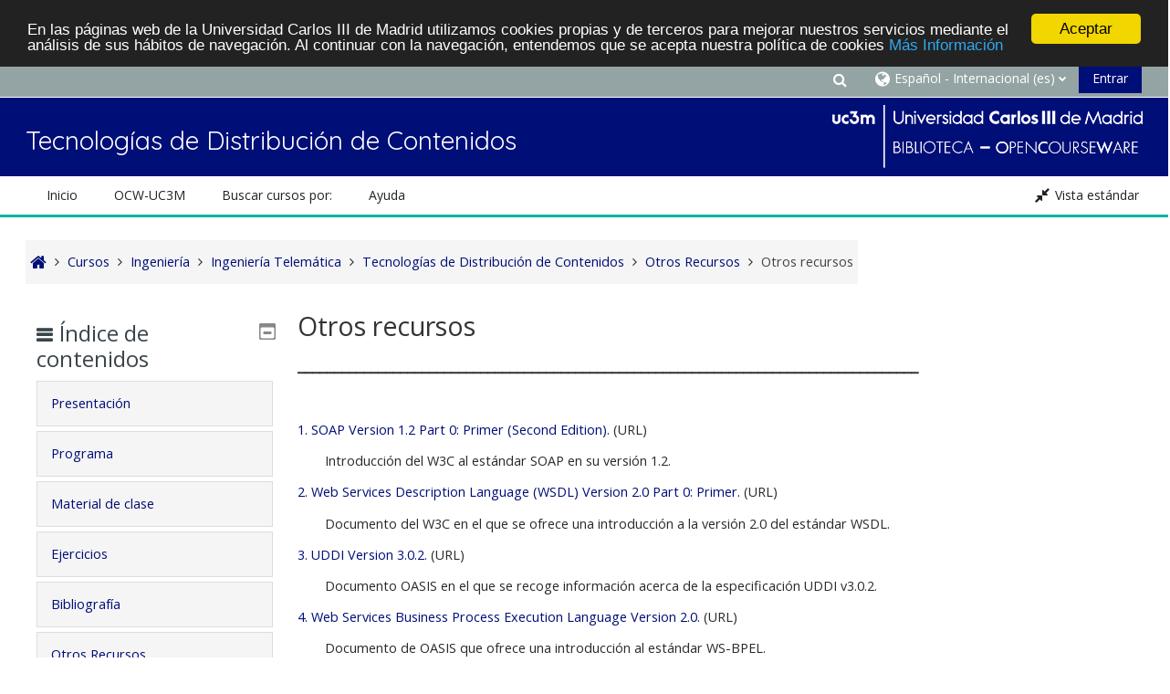

--- FILE ---
content_type: text/html; charset=utf-8
request_url: https://ocw.uc3m.es/mod/page/view.php?id=2176&forceview=1
body_size: 62240
content:
<!DOCTYPE html>
<html  dir="ltr" lang="es" xml:lang="es">
<head>
    <title>Tecnologías de Distribución de Contenidos: Otros recursos</title>
    <link rel="icon" href="https://ocw.uc3m.es/pluginfile.php/1/core_admin/favicon/64x64/1683269110/favicon_portalOCW_16x16.png" />

<meta http-equiv="Content-Type" content="text/html; charset=utf-8" />
<meta name="keywords" content="moodle, Tecnologías de Distribución de Contenidos: Otros recursos" />
<link rel="stylesheet" type="text/css" href="https://ocw.uc3m.es/theme/yui_combo.php?rollup/3.17.2/yui-moodlesimple-min.css" /><script id="firstthemesheet" type="text/css">/** Required in order to fix style inclusion problems in IE with YUI **/</script><link rel="stylesheet" type="text/css" href="https://ocw.uc3m.es/theme/styles.php/adaptable/1683269110_1683183306/all" />
<script>
//<![CDATA[
var M = {}; M.yui = {};
M.pageloadstarttime = new Date();
M.cfg = {"wwwroot":"https:\/\/ocw.uc3m.es","homeurl":{},"sesskey":"DeYGI3XvqE","sessiontimeout":"28800","sessiontimeoutwarning":1200,"themerev":"1683269110","slasharguments":1,"theme":"adaptable","iconsystemmodule":"core\/icon_system_fontawesome","jsrev":"1683269110","admin":"admin","svgicons":true,"usertimezone":"Europa\/Madrid","courseId":183,"courseContextId":2614,"contextid":2624,"contextInstanceId":2176,"langrev":1735012503,"templaterev":"1683269110"};var yui1ConfigFn = function(me) {if(/-skin|reset|fonts|grids|base/.test(me.name)){me.type='css';me.path=me.path.replace(/\.js/,'.css');me.path=me.path.replace(/\/yui2-skin/,'/assets/skins/sam/yui2-skin')}};
var yui2ConfigFn = function(me) {var parts=me.name.replace(/^moodle-/,'').split('-'),component=parts.shift(),module=parts[0],min='-min';if(/-(skin|core)$/.test(me.name)){parts.pop();me.type='css';min=''}
if(module){var filename=parts.join('-');me.path=component+'/'+module+'/'+filename+min+'.'+me.type}else{me.path=component+'/'+component+'.'+me.type}};
YUI_config = {"debug":false,"base":"https:\/\/ocw.uc3m.es\/lib\/yuilib\/3.17.2\/","comboBase":"https:\/\/ocw.uc3m.es\/theme\/yui_combo.php?","combine":true,"filter":null,"insertBefore":"firstthemesheet","groups":{"yui2":{"base":"https:\/\/ocw.uc3m.es\/lib\/yuilib\/2in3\/2.9.0\/build\/","comboBase":"https:\/\/ocw.uc3m.es\/theme\/yui_combo.php?","combine":true,"ext":false,"root":"2in3\/2.9.0\/build\/","patterns":{"yui2-":{"group":"yui2","configFn":yui1ConfigFn}}},"moodle":{"name":"moodle","base":"https:\/\/ocw.uc3m.es\/theme\/yui_combo.php?m\/1683269110\/","combine":true,"comboBase":"https:\/\/ocw.uc3m.es\/theme\/yui_combo.php?","ext":false,"root":"m\/1683269110\/","patterns":{"moodle-":{"group":"moodle","configFn":yui2ConfigFn}},"filter":null,"modules":{"moodle-core-actionmenu":{"requires":["base","event","node-event-simulate"]},"moodle-core-chooserdialogue":{"requires":["base","panel","moodle-core-notification"]},"moodle-core-maintenancemodetimer":{"requires":["base","node"]},"moodle-core-blocks":{"requires":["base","node","io","dom","dd","dd-scroll","moodle-core-dragdrop","moodle-core-notification"]},"moodle-core-event":{"requires":["event-custom"]},"moodle-core-dragdrop":{"requires":["base","node","io","dom","dd","event-key","event-focus","moodle-core-notification"]},"moodle-core-lockscroll":{"requires":["plugin","base-build"]},"moodle-core-popuphelp":{"requires":["moodle-core-tooltip"]},"moodle-core-handlebars":{"condition":{"trigger":"handlebars","when":"after"}},"moodle-core-notification":{"requires":["moodle-core-notification-dialogue","moodle-core-notification-alert","moodle-core-notification-confirm","moodle-core-notification-exception","moodle-core-notification-ajaxexception"]},"moodle-core-notification-dialogue":{"requires":["base","node","panel","escape","event-key","dd-plugin","moodle-core-widget-focusafterclose","moodle-core-lockscroll"]},"moodle-core-notification-alert":{"requires":["moodle-core-notification-dialogue"]},"moodle-core-notification-confirm":{"requires":["moodle-core-notification-dialogue"]},"moodle-core-notification-exception":{"requires":["moodle-core-notification-dialogue"]},"moodle-core-notification-ajaxexception":{"requires":["moodle-core-notification-dialogue"]},"moodle-core-tooltip":{"requires":["base","node","io-base","moodle-core-notification-dialogue","json-parse","widget-position","widget-position-align","event-outside","cache-base"]},"moodle-core-languninstallconfirm":{"requires":["base","node","moodle-core-notification-confirm","moodle-core-notification-alert"]},"moodle-core-formchangechecker":{"requires":["base","event-focus","moodle-core-event"]},"moodle-core_availability-form":{"requires":["base","node","event","event-delegate","panel","moodle-core-notification-dialogue","json"]},"moodle-backup-backupselectall":{"requires":["node","event","node-event-simulate","anim"]},"moodle-backup-confirmcancel":{"requires":["node","node-event-simulate","moodle-core-notification-confirm"]},"moodle-course-categoryexpander":{"requires":["node","event-key"]},"moodle-course-util":{"requires":["node"],"use":["moodle-course-util-base"],"submodules":{"moodle-course-util-base":{},"moodle-course-util-section":{"requires":["node","moodle-course-util-base"]},"moodle-course-util-cm":{"requires":["node","moodle-course-util-base"]}}},"moodle-course-dragdrop":{"requires":["base","node","io","dom","dd","dd-scroll","moodle-core-dragdrop","moodle-core-notification","moodle-course-coursebase","moodle-course-util"]},"moodle-course-management":{"requires":["base","node","io-base","moodle-core-notification-exception","json-parse","dd-constrain","dd-proxy","dd-drop","dd-delegate","node-event-delegate"]},"moodle-form-passwordunmask":{"requires":[]},"moodle-form-dateselector":{"requires":["base","node","overlay","calendar"]},"moodle-form-shortforms":{"requires":["node","base","selector-css3","moodle-core-event"]},"moodle-question-preview":{"requires":["base","dom","event-delegate","event-key","core_question_engine"]},"moodle-question-searchform":{"requires":["base","node"]},"moodle-question-chooser":{"requires":["moodle-core-chooserdialogue"]},"moodle-availability_completion-form":{"requires":["base","node","event","moodle-core_availability-form"]},"moodle-availability_date-form":{"requires":["base","node","event","io","moodle-core_availability-form"]},"moodle-availability_grade-form":{"requires":["base","node","event","moodle-core_availability-form"]},"moodle-availability_group-form":{"requires":["base","node","event","moodle-core_availability-form"]},"moodle-availability_grouping-form":{"requires":["base","node","event","moodle-core_availability-form"]},"moodle-availability_profile-form":{"requires":["base","node","event","moodle-core_availability-form"]},"moodle-mod_assign-history":{"requires":["node","transition"]},"moodle-mod_quiz-modform":{"requires":["base","node","event"]},"moodle-mod_quiz-util":{"requires":["node","moodle-core-actionmenu"],"use":["moodle-mod_quiz-util-base"],"submodules":{"moodle-mod_quiz-util-base":{},"moodle-mod_quiz-util-slot":{"requires":["node","moodle-mod_quiz-util-base"]},"moodle-mod_quiz-util-page":{"requires":["node","moodle-mod_quiz-util-base"]}}},"moodle-mod_quiz-autosave":{"requires":["base","node","event","event-valuechange","node-event-delegate","io-form"]},"moodle-mod_quiz-dragdrop":{"requires":["base","node","io","dom","dd","dd-scroll","moodle-core-dragdrop","moodle-core-notification","moodle-mod_quiz-quizbase","moodle-mod_quiz-util-base","moodle-mod_quiz-util-page","moodle-mod_quiz-util-slot","moodle-course-util"]},"moodle-mod_quiz-questionchooser":{"requires":["moodle-core-chooserdialogue","moodle-mod_quiz-util","querystring-parse"]},"moodle-mod_quiz-toolboxes":{"requires":["base","node","event","event-key","io","moodle-mod_quiz-quizbase","moodle-mod_quiz-util-slot","moodle-core-notification-ajaxexception"]},"moodle-mod_quiz-quizbase":{"requires":["base","node"]},"moodle-message_airnotifier-toolboxes":{"requires":["base","node","io"]},"moodle-filter_glossary-autolinker":{"requires":["base","node","io-base","json-parse","event-delegate","overlay","moodle-core-event","moodle-core-notification-alert","moodle-core-notification-exception","moodle-core-notification-ajaxexception"]},"moodle-filter_mathjaxloader-loader":{"requires":["moodle-core-event"]},"moodle-editor_atto-editor":{"requires":["node","transition","io","overlay","escape","event","event-simulate","event-custom","node-event-html5","node-event-simulate","yui-throttle","moodle-core-notification-dialogue","moodle-core-notification-confirm","moodle-editor_atto-rangy","handlebars","timers","querystring-stringify"]},"moodle-editor_atto-plugin":{"requires":["node","base","escape","event","event-outside","handlebars","event-custom","timers","moodle-editor_atto-menu"]},"moodle-editor_atto-menu":{"requires":["moodle-core-notification-dialogue","node","event","event-custom"]},"moodle-editor_atto-rangy":{"requires":[]},"moodle-report_eventlist-eventfilter":{"requires":["base","event","node","node-event-delegate","datatable","autocomplete","autocomplete-filters"]},"moodle-report_loglive-fetchlogs":{"requires":["base","event","node","io","node-event-delegate"]},"moodle-gradereport_history-userselector":{"requires":["escape","event-delegate","event-key","handlebars","io-base","json-parse","moodle-core-notification-dialogue"]},"moodle-qbank_editquestion-chooser":{"requires":["moodle-core-chooserdialogue"]},"moodle-tool_capability-search":{"requires":["base","node"]},"moodle-tool_lp-dragdrop-reorder":{"requires":["moodle-core-dragdrop"]},"moodle-tool_monitor-dropdown":{"requires":["base","event","node"]},"moodle-assignfeedback_editpdf-editor":{"requires":["base","event","node","io","graphics","json","event-move","event-resize","transition","querystring-stringify-simple","moodle-core-notification-dialog","moodle-core-notification-alert","moodle-core-notification-warning","moodle-core-notification-exception","moodle-core-notification-ajaxexception"]},"moodle-atto_accessibilitychecker-button":{"requires":["color-base","moodle-editor_atto-plugin"]},"moodle-atto_accessibilityhelper-button":{"requires":["moodle-editor_atto-plugin"]},"moodle-atto_align-button":{"requires":["moodle-editor_atto-plugin"]},"moodle-atto_bold-button":{"requires":["moodle-editor_atto-plugin"]},"moodle-atto_charmap-button":{"requires":["moodle-editor_atto-plugin"]},"moodle-atto_clear-button":{"requires":["moodle-editor_atto-plugin"]},"moodle-atto_collapse-button":{"requires":["moodle-editor_atto-plugin"]},"moodle-atto_emojipicker-button":{"requires":["moodle-editor_atto-plugin"]},"moodle-atto_emoticon-button":{"requires":["moodle-editor_atto-plugin"]},"moodle-atto_equation-button":{"requires":["moodle-editor_atto-plugin","moodle-core-event","io","event-valuechange","tabview","array-extras"]},"moodle-atto_h5p-button":{"requires":["moodle-editor_atto-plugin"]},"moodle-atto_html-button":{"requires":["promise","moodle-editor_atto-plugin","moodle-atto_html-beautify","moodle-atto_html-codemirror","event-valuechange"]},"moodle-atto_html-codemirror":{"requires":["moodle-atto_html-codemirror-skin"]},"moodle-atto_html-beautify":{},"moodle-atto_image-button":{"requires":["moodle-editor_atto-plugin"]},"moodle-atto_indent-button":{"requires":["moodle-editor_atto-plugin"]},"moodle-atto_italic-button":{"requires":["moodle-editor_atto-plugin"]},"moodle-atto_link-button":{"requires":["moodle-editor_atto-plugin"]},"moodle-atto_managefiles-usedfiles":{"requires":["node","escape"]},"moodle-atto_managefiles-button":{"requires":["moodle-editor_atto-plugin"]},"moodle-atto_media-button":{"requires":["moodle-editor_atto-plugin","moodle-form-shortforms"]},"moodle-atto_noautolink-button":{"requires":["moodle-editor_atto-plugin"]},"moodle-atto_orderedlist-button":{"requires":["moodle-editor_atto-plugin"]},"moodle-atto_recordrtc-recording":{"requires":["moodle-atto_recordrtc-button"]},"moodle-atto_recordrtc-button":{"requires":["moodle-editor_atto-plugin","moodle-atto_recordrtc-recording"]},"moodle-atto_rtl-button":{"requires":["moodle-editor_atto-plugin"]},"moodle-atto_strike-button":{"requires":["moodle-editor_atto-plugin"]},"moodle-atto_subscript-button":{"requires":["moodle-editor_atto-plugin"]},"moodle-atto_superscript-button":{"requires":["moodle-editor_atto-plugin"]},"moodle-atto_table-button":{"requires":["moodle-editor_atto-plugin","moodle-editor_atto-menu","event","event-valuechange"]},"moodle-atto_title-button":{"requires":["moodle-editor_atto-plugin"]},"moodle-atto_underline-button":{"requires":["moodle-editor_atto-plugin"]},"moodle-atto_undo-button":{"requires":["moodle-editor_atto-plugin"]},"moodle-atto_unorderedlist-button":{"requires":["moodle-editor_atto-plugin"]}}},"gallery":{"name":"gallery","base":"https:\/\/ocw.uc3m.es\/lib\/yuilib\/gallery\/","combine":true,"comboBase":"https:\/\/ocw.uc3m.es\/theme\/yui_combo.php?","ext":false,"root":"gallery\/1683269110\/","patterns":{"gallery-":{"group":"gallery"}}}},"modules":{"core_filepicker":{"name":"core_filepicker","fullpath":"https:\/\/ocw.uc3m.es\/lib\/javascript.php\/1683269110\/repository\/filepicker.js","requires":["base","node","node-event-simulate","json","async-queue","io-base","io-upload-iframe","io-form","yui2-treeview","panel","cookie","datatable","datatable-sort","resize-plugin","dd-plugin","escape","moodle-core_filepicker","moodle-core-notification-dialogue"]},"core_comment":{"name":"core_comment","fullpath":"https:\/\/ocw.uc3m.es\/lib\/javascript.php\/1683269110\/comment\/comment.js","requires":["base","io-base","node","json","yui2-animation","overlay","escape"]},"mathjax":{"name":"mathjax","fullpath":"https:\/\/cdn.jsdelivr.net\/npm\/mathjax@2.7.9\/MathJax.js?delayStartupUntil=configured"}}};
M.yui.loader = {modules: {}};

//]]>
</script>

 <style>

/************Últimos 4 cursos pblicados y páginas de vídeos a dos columnas***********/


.flex-caja {
display: table;
table-layout: fixed; /*euqal column width*/
width: auto;
display:-webkit-flex; 
display: -ms-flexbox; 
display: flex;

}

.seccion {
display: table-cell;
  font-size: 87%;
  height: auto;
 
}
.seccion p{
        
	width:100%;
	text-align:center; 
	-webkit-justify-content: center;
	-ms-flex-pack: center;
	justify-content: center;
        
	 }
.flex-caja.center{
	-webkit-justify-content: center;
	-ms-flex-pack: center;
	justify-content: center;
       flex-wrap: wrap;
}
@media (max-width: 420px) { /*breakpoint*/
  .seccion {
    display: block;
    font-size: 0.8rem;

  }
}
/************HOVER, es para la sombra de cada caja de los 4 últimos cursos publicados***********/
.pot-container {
display: table;
table-layout: fixed; /*euqal column width*/
width: auto;
display:-webkit-flex; 
display: -ms-flexbox; 
display: flex;
    
vertical-align: middle;
position: relative;
}

.mascara {
display: table-cell;
  font-size: 1.0rem;
  height: auto;
 
}
.pot-container p {
 width:100%;
  text-align:center; 
  -webkit-justify-content: center;
  -ms-flex-pack: center;
  justify-content: center;
  margin: auto;
  color: #fff;
  text-align: center;
  padding-top:13px;
  background: #000;
  transition: opacity .4s linear;
  cursor: pointer;  
  position: absolute;
  top:200px;
  right: 0;
  bottom: 0;
  left: 0;
  opacity: 0;
}

.pot-container.center{
    -webkit-justify-content: center;
    -ms-flex-pack: center;
    justify-content: center;
       flex-wrap: wrap;
}

.pot-container:hover p {
  opacity: .75;  
}

@media (max-width: 420px) { /*breakpoint*/
  .mascara {
    display: block;
    font-size: 0.8rem;

  }
  }
/************vídeos a dos columnas. Hay otro código arriba para lo mismos. Mantened ambos por si las moscas***********/
.vid-container {
 max-width: 100%;
	max-height: 100%;
	display: table;
	
vertical-align: middle;
position: relative;
}
.vid-container p {
  margin: auto;  
  color: #fff;
  text-align: center;
  
  line-height: 272px; /* igual height de la imagen */
  
  background: #000;
  transition: opacity .4s linear;
  cursor: pointer;  
  position: absolute;
  top: 0;
  right: 0;
  bottom: 0;
  left: 0;
  opacity: 0;
}
</style>


<!--  Google Analytics -->
<script type="text/javascript" src="https://adv-web-svc.uc3m.es/uc3m_install.js"></script>
<!-- Begin Cookie Consent plugin by Silktide  -->
<script type="text/javascript">
window.cookieconsent_options = {"message":"En las páginas web de la Universidad Carlos III de Madrid utilizamos cookies propias y de terceros para mejorar nuestros servicios mediante el análisis de sus hábitos de navegación. Al continuar con la navegación, entendemos que se acepta nuestra política de cookies","dismiss":"Aceptar","learnMore":"Más Información","link":"https://www.uc3m.es/inicio/informacion-legal/politica-cookies","theme":"dark-top"};
</script>
<script type="text/javascript" src="//cdnjs.cloudflare.com/ajax/libs/cookieconsent2/1.0.9/cookieconsent.min.js">
</script>
<!-- End Cookie Consent plugin -->
    <!-- CSS print media -->
    <meta name="viewport" content="width=device-width, initial-scale=1.0">

    <!-- Twitter Card data -->
    <meta name="twitter:card" value="summary">
    <meta name="twitter:site" value="https://ocw.uc3m.es" />
    <meta name="twitter:title" value="Tecnologías de Distribución de Contenidos: Otros recursos" />

    <!-- Open Graph data -->
    <meta property="og:title" content="Tecnologías de Distribución de Contenidos: Otros recursos" />
    <meta property="og:type" content="website" />
    <meta property="og:url" content="" />
    <meta name="og:site_name" value="https://ocw.uc3m.es" />

    <!-- Chrome, Firefox OS and Opera on Android topbar color -->
    <meta name="theme-color" content="#3A454b" />

    <!-- Windows Phone topbar color -->
    <meta name="msapplication-navbutton-color" content="#3A454b" />

    <!-- iOS Safari topbar color -->
    <meta name="apple-mobile-web-app-status-bar-style" content="#3A454b" />

    <!-- Load Google Fonts --><link href="https://fonts.googleapis.com/css?family=Open+Sans:400,400i" rel="stylesheet" type="text/css"><link href="https://fonts.googleapis.com/css?family=Quicksand:400,400i" rel="stylesheet" type="text/css"></head>
<body  id="page-mod-page-view" class="format-topics limitedwidth  path-mod path-mod-page chrome dir-ltr lang-es yui-skin-sam yui3-skin-sam ocw-uc3m-es pagelayout-incourse course-183 context-2624 cmid-2176 cm-type-page category-34 theme_adaptable two-column  header-style1 has-page-header  nomobilenavigation">

<div>
    <a class="sr-only sr-only-focusable" href="#maincontent">Salta al contenido principal</a>
</div><script src="https://ocw.uc3m.es/lib/javascript.php/1683269110/lib/polyfills/polyfill.js"></script>
<script src="https://ocw.uc3m.es/theme/yui_combo.php?rollup/3.17.2/yui-moodlesimple-min.js"></script><script src="https://ocw.uc3m.es/theme/jquery.php/core/jquery-3.6.1.min.js"></script>
<script src="https://ocw.uc3m.es/theme/jquery.php/theme_adaptable/pace-min.js"></script>
<script src="https://ocw.uc3m.es/theme/jquery.php/theme_adaptable/jquery-flexslider-min.js"></script>
<script src="https://ocw.uc3m.es/theme/jquery.php/theme_adaptable/tickerme.js"></script>
<script src="https://ocw.uc3m.es/theme/jquery.php/theme_adaptable/jquery-easing-min.js"></script>
<script src="https://ocw.uc3m.es/theme/jquery.php/theme_adaptable/adaptable_v2_1_1_2.js"></script>
<script src="https://ocw.uc3m.es/lib/javascript.php/1683269110/lib/javascript-static.js"></script>
<script>
//<![CDATA[
document.body.className += ' jsenabled';
//]]>
</script>


<div id="page-wrapper">
    <div id="page" class="fullin showblockicons standard">
    <header id="adaptable-page-header-wrapper">
    <div id="header1" class="above-header stickything">
        <div class="container">
            <nav class="navbar navbar-expand btco-hover-menu">
                <div id="adaptable-page-header-nav-drawer" data-region="drawer-toggle" class="d-lg-none mr-3">
                    <button id="drawer" aria-expanded="false" aria-controls="nav-drawer" type="button" class="nav-link float-sm-left mr-1" data-side="left">
                        <i class="fa fa-bars fa-fw" aria-hidden="true"></i>
                        <span class="sr-only">Panel lateral</span>
                    </button>
                </div>

                <div class="collapse navbar-collapse">
                    <ul class="navbar-nav ml-auto my-auto">
                        <li class="my-auto m-1"></li>

                        <li class="nav-item navbarsearchsocial mx-md-1 my-auto">
                            <div id="searchinput-navbar-6974ed4fae4226974ed4fad6285" class="simplesearchform">
    <div class="collapse" id="searchform-navbar">
        <form autocomplete="off" action="https://ocw.uc3m.es/course/search.php" method="get" accept-charset="utf-8" class="mform form-inline searchform-navbar">
                <input type="hidden" name="context" value="2624">
            <div class="input-group">
                <label for="searchinput-6974ed4fae4226974ed4fad6285">
                    <span class="sr-only">Buscar (añada tildes).</span>
                </label>
                    <input type="text"
                       id="searchinput-6974ed4fae4226974ed4fad6285"
                       class="form-control withclear"
                       placeholder="Buscar (añada tildes)."
                       aria-label="Buscar (añada tildes)."
                       name="q"
                       data-region="input"
                       autocomplete="off"
                    >
                    <a class="btn btn-close"
                        data-action="closesearch"
                        data-toggle="collapse"
                        href="#searchform-navbar"
                        role="button"
                    >
                        <i class="icon fa fa-times fa-fw " aria-hidden="true"  ></i>
                        <span class="sr-only">Cerrar</span>
                    </a>
                <div class="input-group-append">
                    <button type="submit" class="btn btn-submit" data-action="submit">
                        <i class="icon fa fa-search fa-fw " aria-hidden="true"  ></i>
                        <span class="sr-only">Buscar (añada tildes).</span>
                    </button>
                </div>
            </div>
        </form>
    </div>
    <a
        class="btn btn-open rounded-0 nav-link"
        data-toggle="collapse"
        data-action="opensearch"
        href="#searchform-navbar"
        role="button"
        aria-expanded="false"
        aria-controls="searchform-navbar"
        title="Selector de búsqueda de entrada"
    >
        <i class="icon fa fa-search fa-fw " aria-hidden="true"  ></i>
        <span class="sr-only">Selector de búsqueda de entrada</span>
    </a>
</div>
                        </li>

                        <li id="nav-popover-container" class="my-auto mx-md-1 d-flex"></li>

                        <li class="nav-item dropdown ml-2 my-auto"><li class="nav-item dropdown my-auto"><a href="https://ocw.uc3m.es/mod/page/view.php?id=2176" class="nav-link dropdown-toggle my-auto" role="button" id="langmenu0" aria-haspopup="true" aria-expanded="false" aria-controls="dropdownlangmenu0" data-target="https://ocw.uc3m.es/mod/page/view.php?id=2176" data-toggle="dropdown" title="Idioma"><i class="fa fa-globe fa-lg"></i><span class="langdesc">Español - Internacional ‎(es)‎</span></a><ul role="menu" class="dropdown-menu" id="dropdownlangmenu0" aria-labelledby="langmenu0"><li><a title="English ‎(en)‎" class="dropdown-item" href="https://ocw.uc3m.es/mod/page/view.php?id=2176&amp;lang=en">English ‎(en)‎</a></li><li><a title="Español - Internacional ‎(es)‎" class="dropdown-item" href="https://ocw.uc3m.es/mod/page/view.php?id=2176&amp;lang=es">Español - Internacional ‎(es)‎</a></li></ul></li></li>

                        

                        <li class="nav-item"><a class="btn-login d-inline-block" href="https://ocw.uc3m.es/login/index.php">Entrar</a></li>
                    </ul>
                </div>
            </nav>
        </div>
    </div>

    <div id="page-header" class="container d-block">
        <div class="row d-flex justify-content-start align-items-center h-100 ">

            <div class="col-lg-8">
                <div class="d-flex justify-content-between align-items-center h-100 bd-highlight">
                        <div id="sitetitle" class="bd-highlight pt-2 d-none d-lg-inline-block"><h1 id="coursetitle">Tecnologías de Distribución de Contenidos</h1></div>
                </div>
            </div>
            <div class="col-lg-4 p-0">
                <div class="d-flex justify-content-end bd-highlight">
                    <div class="pb-2 pr-3 pt-2 bd-highlight d-none d-lg-inline-block"><img src=//ocw.uc3m.es/pluginfile.php/1/theme_adaptable/logo/1683269110/LOGO_biblio_340_v2.png id="logo" alt="Logo"></div>
                </div>
            </div>
        </div>
        <div class="row">
            <div class="col-12 p-0 my-auto">
                <div id="course-header">
                    
                </div>
            </div>
        </div>
    </div>

        <div id="nav-drawer" data-region="drawer" class="d-print-none moodle-has-zindex closed" aria-hidden="true" tabindex="-1">
            <div id="nav-drawer-inner">
                <nav class="list-group">
                    <ul class="list-unstyled components">
                        <li class="m-l-0"><a class="list-group-item list-group-item-action" href="https://ocw.uc3m.es" data-key="" data-isexpandable="0" data-indent="0" data-showdivider="0" data-type="1" data-nodetype="1"data-collapse="0" data-forceopen="1" data-isactive="1" data-hidden="0" data-preceedwithhr="0" data-parent-key="main-navigation-drawer"><div class="m-l-0">Inicio</div></a></li>
                        <li>
                            <li class="m-l-0"><a href="#custom-menu-drawer1" class="list-group-item dropdown-toggle" aria-haspopup="true" data-target="#" data-toggle="collapse">OCW-UC3M</a><ul class="collapse" id="custom-menu-drawer1"><li class="m-l-1"><a class="list-group-item list-group-item-action" href="https://ocw.uc3m.es/local/staticpage/view.php?page=conocenos" data-key="" data-isexpandable="0" data-indent="1" data-showdivider="0" data-type="1" data-nodetype="1"data-collapse="0" data-forceopen="1" data-isactive="1" data-hidden="0" data-preceedwithhr="0" data-parent-key="custom-menu-drawer1"><div class="m-l-1">Conócenos</div></a></li><li class="m-l-1"><a class="list-group-item list-group-item-action" href="https://ocw.uc3m.es/local/staticpage/view.php?page=participar" data-key="" data-isexpandable="0" data-indent="1" data-showdivider="0" data-type="1" data-nodetype="1"data-collapse="0" data-forceopen="1" data-isactive="1" data-hidden="0" data-preceedwithhr="0" data-parent-key="custom-menu-drawer1"><div class="m-l-1">Cómo participar</div></a></li></ul></li><li class="m-l-0"><a href="#custom-menu-drawer2" class="list-group-item dropdown-toggle" aria-haspopup="true" data-target="#" data-toggle="collapse">Buscar cursos por:</a><ul class="collapse" id="custom-menu-drawer2"><li class="m-l-1"><a class="list-group-item list-group-item-action" href="https://ocw.uc3m.es/local/staticpage/view.php?page=titulacion" data-key="" data-isexpandable="0" data-indent="1" data-showdivider="0" data-type="1" data-nodetype="1"data-collapse="0" data-forceopen="1" data-isactive="1" data-hidden="0" data-preceedwithhr="0" data-parent-key="custom-menu-drawer2"><div class="m-l-1">Titulación</div></a></li><li class="m-l-1"><a class="list-group-item list-group-item-action" href="https://ocw.uc3m.es/local/staticpage/view.php?page=cursos_convocatorias" data-key="" data-isexpandable="0" data-indent="1" data-showdivider="0" data-type="1" data-nodetype="1"data-collapse="0" data-forceopen="1" data-isactive="1" data-hidden="0" data-preceedwithhr="0" data-parent-key="custom-menu-drawer2"><div class="m-l-1">Año</div></a></li><li class="m-l-1"><a class="list-group-item list-group-item-action" href="https://ocw.uc3m.es/course/index.php" data-key="" data-isexpandable="0" data-indent="1" data-showdivider="0" data-type="1" data-nodetype="1"data-collapse="0" data-forceopen="1" data-isactive="1" data-hidden="0" data-preceedwithhr="0" data-parent-key="custom-menu-drawer2"><div class="m-l-1">Título del curso</div></a></li></ul></li><li class="m-l-0"><a href="#custom-menu-drawer3" class="list-group-item dropdown-toggle" aria-haspopup="true" data-target="#" data-toggle="collapse">Ayuda</a><ul class="collapse" id="custom-menu-drawer3"><li class="m-l-1"><a class="list-group-item list-group-item-action" href="https://ocw.uc3m.es/local/staticpage/view.php?page=faq" data-key="" data-isexpandable="0" data-indent="1" data-showdivider="0" data-type="1" data-nodetype="1"data-collapse="0" data-forceopen="1" data-isactive="1" data-hidden="0" data-preceedwithhr="0" data-parent-key="custom-menu-drawer3"><div class="m-l-1">Preguntas frecuentes</div></a></li></ul></li>
                        </li>
                    </ul>
                </nav>
        
                <nav class="list-group m-t-1">
                    
                </nav>
            </div>
        </div>
        
        <div id="main-navbar" class="d-none d-lg-block">
            <div class="container">
                <div class="navbar navbar-expand btco-hover-menu">
                    <nav aria-label="Enlaces del sitio">
                        <ul class="navbar-nav">
                            <li class="nav-item"><a title="Inicio" target="_self" class="nav-link" href="https://ocw.uc3m.es">Inicio</a></li>
                                <li class="nav-item dropdown my-auto"><a href="#" class="nav-link dropdown-toggle my-auto" role="button" id="0" aria-haspopup="true" aria-expanded="false" aria-controls="dropdown0" data-target="#" data-toggle="dropdown">OCW-UC3M</a><ul role="menu" class="dropdown-menu" id="dropdown0" aria-labelledby="0"><li><a class="dropdown-item" href="https://ocw.uc3m.es/local/staticpage/view.php?page=conocenos">Conócenos</a></li><li><a class="dropdown-item" href="https://ocw.uc3m.es/local/staticpage/view.php?page=participar">Cómo participar</a></li></ul></li><li class="nav-item dropdown my-auto"><a href="https://moodle.org" class="nav-link dropdown-toggle my-auto" role="button" id="0" aria-haspopup="true" aria-expanded="false" aria-controls="dropdown0" data-target="https://moodle.org" data-toggle="dropdown">Buscar cursos por:</a><ul role="menu" class="dropdown-menu" id="dropdown0" aria-labelledby="0"><li><a class="dropdown-item" href="https://ocw.uc3m.es/local/staticpage/view.php?page=titulacion">Titulación</a></li><li><a class="dropdown-item" href="https://ocw.uc3m.es/local/staticpage/view.php?page=cursos_convocatorias">Año</a></li><li><a class="dropdown-item" href="https://ocw.uc3m.es/course/index.php">Título del curso</a></li></ul></li><li class="nav-item dropdown my-auto"><a href="https://ocw.uc3m.es/local/staticpage/view.php?page=ayuda" class="nav-link dropdown-toggle my-auto" role="button" id="0" aria-haspopup="true" aria-expanded="false" aria-controls="dropdown0" data-target="https://ocw.uc3m.es/local/staticpage/view.php?page=ayuda" data-toggle="dropdown">Ayuda</a><ul role="menu" class="dropdown-menu" id="dropdown0" aria-labelledby="0"><li><a class="dropdown-item" href="https://ocw.uc3m.es/local/staticpage/view.php?page=faq">Preguntas frecuentes</a></li></ul></li>
                        </ul>
                    </nav>
        
                    <ul class="navbar-nav ml-auto d-flex flex-wrap">
        
        
        
        
                        <li class="nav-item mx-0 hbll">
                            <a class="nav-link moodlewidth" href="javascript:void(0);" title="Pantalla completa">
                                <i class="fa fa-expand fa-lg" aria-hidden="true"></i>
                                <span class="zoomdesc">Pantalla completa</span>
                            </a>
                        </li>
                        <li class="nav-item mx-0 sbll">
                            <a class="nav-link moodlewidth" href="javascript:void(0);" title="Vista estándar">
                                <i class="fa fa-compress fa-lg" aria-hidden="true"></i>
                                <span class="zoomdesc">Vista estándar</span>
                            </a>
                        </li>
                    </ul>
                </div>
            </div>
        </div>

</header>
<div class="container outercont">
    <div class="row"><div id="page-second-header" class="col-12 pt-3 pb-3 d-flex">
    <div class="d-flex flex-fill flex-wrap align-items-center">
        <div id="page-navbar" class="mr-auto">
            <nav role="navigation" aria-label="Ruta de navegación">
            <ol  class="breadcrumb d-flex"><li><a href="https://ocw.uc3m.es/"><i title="Inicio" class="fa fa-home fa-lg"></i></a></li><span class="separator"><i class="fa-angle-right fa"></i></span><li><span itemscope="" itemtype="http://data-vocabulary.org/Breadcrumb"><a itemprop="url" href="https://ocw.uc3m.es/course/index.php"><span itemprop="title">Cursos</span></a></span></li><span class="separator"><i class="fa-angle-right fa"></i></span><li><span itemscope="" itemtype="http://data-vocabulary.org/Breadcrumb"><a itemprop="url" href="https://ocw.uc3m.es/course/index.php?categoryid=6"><span itemprop="title">Ingeniería</span></a></span></li><span class="separator"><i class="fa-angle-right fa"></i></span><li><span itemscope="" itemtype="http://data-vocabulary.org/Breadcrumb"><a itemprop="url" href="https://ocw.uc3m.es/course/index.php?categoryid=34"><span itemprop="title">Ingeniería Telemática</span></a></span></li><span class="separator"><i class="fa-angle-right fa"></i></span><li><span itemscope="" itemtype="http://data-vocabulary.org/Breadcrumb"><a itemprop="url" title="Tecnologías de Distribución de Contenidos" href="https://ocw.uc3m.es/course/view.php?id=183"><span itemprop="title">Tecnologías de Distribución de Contenidos</span></a></span></li><span class="separator"><i class="fa-angle-right fa"></i></span><li><span itemscope="" itemtype="http://data-vocabulary.org/Breadcrumb"><a itemprop="url" href="https://ocw.uc3m.es/course/view.php?id=183&amp;section=9"><span itemprop="title">Otros Recursos</span></a></span></li><span class="separator"><i class="fa-angle-right fa"></i></span><li><span itemscope="" itemtype="http://data-vocabulary.org/Breadcrumb"><a itemprop="url" title="Página" aria-current="page" href="https://ocw.uc3m.es/mod/page/view.php?id=2176"><span itemprop="title">Otros recursos</span></a></span></li></ol>
        </nav>
        </div>
    </div>
</div></div>    <div id="page-content" class="row flex-row-reverse">
        <div id="region-main-box" class="col-9">
            <section id="region-main">
                <span class="notifications" id="user-notifications"></span><span id="maincontent"></span>
    <h2>Otros recursos</h2>
<div class="activity-header" data-for="page-activity-header"></div><div role="main"><div class="box generalbox center clearfix"><div class="no-overflow"><h5>
    <p dir="ltr"><strong style="font-size: 1.17188rem;">_____________________________________________________________________________________</strong><br></p>
    <p dir="ltr"><strong style="font-size: 1.17188rem;"><br></strong></p>
</h5><p dir="ltr" style="text-align: left;"></p><p><a href="http://www.w3.org/TR/soap12-part0/" target="_blank">1. SOAP Version 1.2 Part 0: Primer (Second Edition).</a> (URL)</p><div style="margin-left: 30px;" class="editor-indent"><p>Introducción del W3C al estándar SOAP en su versión 1.2.</p></div><p><a href="http://www.w3.org/TR/wsdl20-primer/" target="_blank">2. Web Services Description Language (WSDL) Version 2.0 Part 0: Primer. </a>(URL)<br></p><div style="margin-left: 30px;" class="editor-indent"><p>Documento del W3C en el que se ofrece una introducción a la versión 2.0 del estándar WSDL.</p></div><p><a href="http://www.uddi.org/pubs/uddi_v3.htm" target="_blank">3. UDDI Version 3.0.2. </a>(URL)<br></p><div style="margin-left: 30px;" class="editor-indent"><p>Documento OASIS en el que se recoge información acerca de la especificación UDDI v3.0.2.</p></div><p><a href="http://docs.oasis-open.org/wsbpel/2.0/Primer/wsbpel-v2.0-Primer.html" target="_blank">4. Web Services Business Process Execution Language Version 2.0. </a>(URL)<br></p><div style="margin-left: 30px;" class="editor-indent"><p>Documento de OASIS que ofrece una introducción al estándar WS-BPEL.</p></div><p><a href="http://www.stanford.edu/class/cs244b/gnutella_protocol_0.4.pdf" target="_blank">5. The Gnutella Protocol Specification (version 0.4). </a>(URL)<br></p><div style="margin-left: 30px;" class="editor-indent"><p>Especificación básica de la versión 0.4 del protocolo peer to peer Gnutella.</p></div><p><a href="http://wiki.theory.org/BitTorrentSpecification" target="_blank">6. BitTorrent Protocol Specification v1.0</a>. (URL)<br></p><div style="margin-left: 30px;" class="editor-indent"><p>Wiki ofreciendo documentación acerca del protocolo BitTorrent.</p></div><p><a href="http://pdos.csail.mit.edu/papers/chord:sigcomm01/chord_sigcomm.pdf" target="_blank">7. Chord: A Scalable Peer to peer Lookup Service for Internet Applications.</a> (URL) <br></p><div style="margin-left: 30px;" class="editor-indent"><p>Artículo original en el que se describe el protocolo peer to peer Chord</p></div><p><a href="http://www.ics.uci.edu/~fielding/pubs/dissertation/top.htm" target="_blank">8. Architectural Styles and the Design of Network-based Software Architectures. </a>(URL)<br></p><div style="margin-left: 30px;" class="editor-indent"><p>Tesis doctoral de Roy Fielding en la que se define el concepto de REST.<strong></strong></p></div><p><strong></strong></p>
    <div>
        <p dir="ltr"></p>
    </div><p></p></div></div><div class="modified">Última modificación: lunes, 28 de febrero de 2022, 14:30</div></div><nav class="activity_footer activity-navigation">
    <div class="row">
        <div class="col-md-6">
            <div class="float-left">
                <a href="https://ocw.uc3m.es/mod/page/view.php?id=2175&forceview=1" id="prev-activity-link" class="previous_activity prevnext" ><span class="nav_icon"><i class="fa fa-angle-double-left"></i></span><span class="text"><span class="nav_guide">Actividad previa</span><br>Bibliografía</span></a>

            </div>
        </div>
        <div class="col-md-6">
            <div class="float-right">
                <a href="https://ocw.uc3m.es/mod/page/view.php?id=2178&forceview=1" id="next-activity-link" class="next_activity prevnext" ><span class="text"><span class="nav_guide">Próxima actividad</span><br>Profesorado</span><span class="nav_icon"><i class="fa fa-angle-double-right"></i></span></a>

            </div>
        </div>
    </div>
</nav>
<div class="jumpnav">
    <div class="jumpmenu">
    <form method="post" action="https://ocw.uc3m.es/course/jumpto.php" class="form-inline" id="url_select_f6974ed4fad6286">
        <input type="hidden" name="sesskey" value="DeYGI3XvqE">
            <label for="jump-to-activity" class="sr-only">
                Ir a...
            </label>
        <select  id="jump-to-activity" class="custom-select jumpmenu" name="jump"
                 >
                    <option value="" selected>Ir a...</option>
                    <option value="/mod/page/view.php?id=2169&amp;forceview=1" >Presentación</option>
                    <option value="/mod/page/view.php?id=2170&amp;forceview=1" >Programa</option>
                    <option value="/mod/page/view.php?id=2171&amp;forceview=1" >Material de clase</option>
                    <option value="/mod/page/view.php?id=2172&amp;forceview=1" >Ejercicios y problemas</option>
                    <option value="/mod/page/view.php?id=2175&amp;forceview=1" >Bibliografía</option>
                    <option value="/mod/page/view.php?id=2178&amp;forceview=1" >Profesorado</option>
        </select>
            <noscript>
                <input type="submit" class="btn btn-secondary ml-1" value="Ir">
            </noscript>
    </form>
</div>

</div>            </section>
        </div>

        <aside id="block-region-side-post" class="col-3 d-print-none  block-region" data-blockregion="side-post" data-droptarget="1"><a class="skip skip-block" id="fsb-1" href="#sb-1">Salta Índice de contenidos</a><section id="inst217" class="block_course_modulenavigation block mb-3" role="complementary" data-block="course_modulenavigation" data-instanceid="217" aria-labelledby="instance-217-header"><div class="header"><div class="title"><div class="block_action"></div><h2 class="d-inline" id="instance-217-header">Índice de contenidos</h2><div class="block-controls float-right"></div></div></div><div class="content"><div class="section-group" id="accordion" role="tablist" aria-multiselectable="true">
        <div class="section section-default">
            <div class="module-navigation-section-heading" role="tab" id="heading2">
                <div class="section-title">
                    <ul class="allpagination">
                        <li class="allsectionnames">
                                <a data-toggle="collapse" data-parent="#accordion" href="#collapse2"
                                   aria-expanded="true" aria-controls="collapse2">Presentación</a>
                        </li>
                    </ul>
                </div>
            </div>
            <div id="collapse2" class="section-collapse collapse "
                 role="tabsection" aria-labelledby="heading2">
                <div class="section-body">
                    <ul class="activities">
                                <li>
                                    <a href="https://ocw.uc3m.es/mod/page/view.php?id=2169" class=" " onclick="">
                                        <div class="activityname">
                                            Presentación
                                        </div>
                                    </a>
                                </li>
                    </ul>
                </div>
            </div>
        </div>
        <div class="section section-default">
            <div class="module-navigation-section-heading" role="tab" id="heading3">
                <div class="section-title">
                    <ul class="allpagination">
                        <li class="allsectionnames">
                                <a data-toggle="collapse" data-parent="#accordion" href="#collapse3"
                                   aria-expanded="true" aria-controls="collapse3">Programa</a>
                        </li>
                    </ul>
                </div>
            </div>
            <div id="collapse3" class="section-collapse collapse "
                 role="tabsection" aria-labelledby="heading3">
                <div class="section-body">
                    <ul class="activities">
                                <li>
                                    <a href="https://ocw.uc3m.es/mod/page/view.php?id=2170" class=" " onclick="">
                                        <div class="activityname">
                                            Programa
                                        </div>
                                    </a>
                                </li>
                    </ul>
                </div>
            </div>
        </div>
        <div class="section section-default">
            <div class="module-navigation-section-heading" role="tab" id="heading4">
                <div class="section-title">
                    <ul class="allpagination">
                        <li class="allsectionnames">
                                <a data-toggle="collapse" data-parent="#accordion" href="#collapse4"
                                   aria-expanded="true" aria-controls="collapse4">Material de clase</a>
                        </li>
                    </ul>
                </div>
            </div>
            <div id="collapse4" class="section-collapse collapse "
                 role="tabsection" aria-labelledby="heading4">
                <div class="section-body">
                    <ul class="activities">
                                <li>
                                    <a href="https://ocw.uc3m.es/mod/page/view.php?id=2171" class=" " onclick="">
                                        <div class="activityname">
                                            Material de clase
                                        </div>
                                    </a>
                                </li>
                    </ul>
                </div>
            </div>
        </div>
        <div class="section section-default">
            <div class="module-navigation-section-heading" role="tab" id="heading5">
                <div class="section-title">
                    <ul class="allpagination">
                        <li class="allsectionnames">
                                <a data-toggle="collapse" data-parent="#accordion" href="#collapse5"
                                   aria-expanded="true" aria-controls="collapse5">Ejercicios</a>
                        </li>
                    </ul>
                </div>
            </div>
            <div id="collapse5" class="section-collapse collapse "
                 role="tabsection" aria-labelledby="heading5">
                <div class="section-body">
                    <ul class="activities">
                                <li>
                                    <a href="https://ocw.uc3m.es/mod/page/view.php?id=2172" class=" " onclick="">
                                        <div class="activityname">
                                            Ejercicios y problemas
                                        </div>
                                    </a>
                                </li>
                    </ul>
                </div>
            </div>
        </div>
        <div class="section section-default">
            <div class="module-navigation-section-heading" role="tab" id="heading8">
                <div class="section-title">
                    <ul class="allpagination">
                        <li class="allsectionnames">
                                <a data-toggle="collapse" data-parent="#accordion" href="#collapse8"
                                   aria-expanded="true" aria-controls="collapse8">Bibliografía</a>
                        </li>
                    </ul>
                </div>
            </div>
            <div id="collapse8" class="section-collapse collapse "
                 role="tabsection" aria-labelledby="heading8">
                <div class="section-body">
                    <ul class="activities">
                                <li>
                                    <a href="https://ocw.uc3m.es/mod/page/view.php?id=2175" class=" " onclick="">
                                        <div class="activityname">
                                            Bibliografía
                                        </div>
                                    </a>
                                </li>
                    </ul>
                </div>
            </div>
        </div>
        <div class="section section-default">
            <div class="module-navigation-section-heading" role="tab" id="heading9">
                <div class="section-title">
                    <ul class="allpagination">
                        <li class="allsectionnames">
                                <a data-toggle="collapse" data-parent="#accordion" href="#collapse9"
                                   aria-expanded="true" aria-controls="collapse9">Otros Recursos</a>
                        </li>
                    </ul>
                </div>
            </div>
            <div id="collapse9" class="section-collapse collapse show"
                 role="tabsection" aria-labelledby="heading9">
                <div class="section-body">
                    <ul class="activities">
                                <li>
                                    <a href="https://ocw.uc3m.es/mod/page/view.php?id=2176" class="active " onclick="">
                                        <div class="activityname">
                                            Otros recursos
                                        </div>
                                    </a>
                                </li>
                    </ul>
                </div>
            </div>
        </div>
        <div class="section section-default">
            <div class="module-navigation-section-heading" role="tab" id="heading11">
                <div class="section-title">
                    <ul class="allpagination">
                        <li class="allsectionnames">
                                <a data-toggle="collapse" data-parent="#accordion" href="#collapse11"
                                   aria-expanded="true" aria-controls="collapse11">Profesorado</a>
                        </li>
                    </ul>
                </div>
            </div>
            <div id="collapse11" class="section-collapse collapse "
                 role="tabsection" aria-labelledby="heading11">
                <div class="section-body">
                    <ul class="activities">
                                <li>
                                    <a href="https://ocw.uc3m.es/mod/page/view.php?id=2178" class=" " onclick="">
                                        <div class="activityname">
                                            Profesorado
                                        </div>
                                    </a>
                                </li>
                    </ul>
                </div>
            </div>
        </div>
</div></div></section><span class="skip-block-to" id="sb-1"></span><a class="skip skip-block" id="fsb-2" href="#sb-2">Salta Administración</a><section id="inst30" class="block_settings block mb-3" role="navigation" data-block="settings" data-instanceid="30" aria-labelledby="instance-30-header"><div class="header"><div class="title"><div class="block_action"></div><h2 class="d-inline" id="instance-30-header">Administración</h2><div class="block-controls float-right"></div></div></div><div class="content"><div id="settingsnav" class="box block_tree_box"><ul class="block_tree list" role="tree" data-ajax-loader="block_navigation/site_admin_loader"><li class="type_course depth_1 contains_branch" tabindex="-1" role="treeitem" aria-expanded="false" aria-owns="random6974ed4fad6282_group"><p class="tree_item root_node tree_item branch"><span tabindex="0">Administración del curso</span></p><ul id="random6974ed4fad6282_group" role="group" aria-hidden="true"><li class="type_setting depth_2 item_with_icon" tabindex="-1" role="treeitem"><p class="tree_item hasicon tree_item leaf"><a href="https://ocw.uc3m.es/course/downloadcontent.php?contextid=2614" id="action_link6974ed4fad6281" class=""  data-downloadcourse="1"  data-download-body="Está a punto de descargar un archivo ZIP de contenidos del curso (excluyendo elementos que no pueden ser descargados y cualquier archivo mayor a 50.0 MB)."  data-download-button-text="Descargar"  data-download-link="https://ocw.uc3m.es/course/downloadcontent.php?contextid=2614&amp;download=1"  data-download-title="Descargar contenido del curso"  data-overrides-tree-activation-key-handler="1" ><i class="icon fa fa-download fa-fw navicon" aria-hidden="true"  ></i>Descargar contenido del curso</a></p></li></ul></li></ul></div></div></section><span class="skip-block-to" id="sb-2"></span></aside><div id="showsidebaricon" title="Muestra/oculta la barra lateral"><i class="fa fa-3x fa-angle-left" aria-hidden="true"></i></div>    </div>
</div>


<footer id="page-footer" class="d-block">

<div id="course-footer"></div><div class="container blockplace1"><div class="row"><div class="left-col col-3"><h3> </h3><p><a href="https://aplicaciones.uc3m.es/formulario/infoocw">Contacto</a></p>
<p></p>
         </div><div class="left-col col-3"><h3> </h3><p><a href="https://ocw.uc3m.es/local/staticpage/view.php?page=estadisticas">Estadísticas</a></p>
         </div><div class="left-col col-3"><h3> </h3><p><a href="https://ocw.uc3m.es/local/staticpage/view.php?page=derechos_autor">Derechos de autor<br /></a></p><p><a href="https://www.uc3m.es/inicio/informacion-legal" target="_blank" rel="noreferrer noopener">Información Legal</a><br /></p>
         </div><div class="left-col col-3"><h3> </h3><div><a href="https://twitter.com/biblioteca_uc3m">
        <i class="fa fa-twitter fa-lg"></i>
    </a>   
    <a href="https://www.facebook.com/biblioteca.UC3M"><i class="fa fa-facebook-square fa-lg"></i></a>   
    <a href="https://www.instagram.com/uc3mbiblioteca"><i class="fa fa-instagram fa-lg"></i></a>   

</div>
         </div></div><div class="row"></div></div><div class="container"><div class="row"><div class="col-12 pagination-centered socialicons"><a target="_blank" title="Twitter" href="https://twitter.com"><i class="fa fa-twitter-square,http://facebook.com/"></i></a></div></div></div>    <div class="info container2 clearfix">
        <div class="container">
            <div class="row">
                <div class="tool_usertours-resettourcontainer"></div>
                <div class="col-md-8 my-md-0 my-2"><div class="editor-indent" style="margin-left:30px;">

    <p>

        <img src="https://ocw.uc3m.es/file.php/273/Fotos%20slider/CREATIVE_COMMONS_BY-NC-SA_logo.png" alt="Logo Creative Commons" style="float:right;margin-left:10px;" width="90" height="32" /></p>

    <p style="font-size:10pt;">Copyright 2021, UC3M. Esta obra se publica bajo una licencia <a href="https://creativecommons.org/licenses/by-nc-sa/4.0/deed.es" target="_blank" rel="noreferrer noopener">Creative Commons</a>, sólo se aplica a los materiales propios de los autores, no debe considerarse
        extensiva a aquellos materiales de terceros que pudieran estar incluidos en los materiales principales, en cuyo caso serán de aplicación sus propias condiciones.</p>


    <p><a href="http://uc3m.es/" target="_blank" rel="noreferrer noopener"><img src="https://ocw-pre.uc3m.es/pluginfile.php/1/theme_adaptable/adaptablemarkettingimages/0/uc3m_copyright_300_29.png" alt="Logo uc3m copyright" style="float:left;margin-top:5px;" class="img-fluid atto_image_button_left" width="300" height="29" /></a></p>

</div>
         </div>                <div class="col-md-4 my-md-0 my-2">
                    <div class="tool_dataprivacy"><a href="https://ocw.uc3m.es/admin/tool/dataprivacy/summary.php">Resumen de retención de datos</a></div>                </div>
            </div>
            <div class="row"><div class="col-12 my-md-0 my-2"></div>        </div>
    </div>
</footer>

<div id="back-to-top"><i class="fa fa-angle-up "></i></div>

</div></div><script>
//<![CDATA[
var require = {
    baseUrl : 'https://ocw.uc3m.es/lib/requirejs.php/1683269110/',
    // We only support AMD modules with an explicit define() statement.
    enforceDefine: true,
    skipDataMain: true,
    waitSeconds : 0,

    paths: {
        jquery: 'https://ocw.uc3m.es/lib/javascript.php/1683269110/lib/jquery/jquery-3.6.1.min',
        jqueryui: 'https://ocw.uc3m.es/lib/javascript.php/1683269110/lib/jquery/ui-1.13.2/jquery-ui.min',
        jqueryprivate: 'https://ocw.uc3m.es/lib/javascript.php/1683269110/lib/requirejs/jquery-private'
    },

    // Custom jquery config map.
    map: {
      // '*' means all modules will get 'jqueryprivate'
      // for their 'jquery' dependency.
      '*': { jquery: 'jqueryprivate' },
      // Stub module for 'process'. This is a workaround for a bug in MathJax (see MDL-60458).
      '*': { process: 'core/first' },

      // 'jquery-private' wants the real jQuery module
      // though. If this line was not here, there would
      // be an unresolvable cyclic dependency.
      jqueryprivate: { jquery: 'jquery' }
    }
};

//]]>
</script>
<script src="https://ocw.uc3m.es/lib/javascript.php/1683269110/lib/requirejs/require.min.js"></script>
<script>
//<![CDATA[
M.util.js_pending("core/first");
require(['core/first'], function() {
require(['core/prefetch'])
;
require(["media_videojs/loader"], function(loader) {
    loader.setUp('es');
});;
M.util.js_pending('theme_adaptable/adaptable'); require(['theme_adaptable/adaptable'], function(amd) {amd.init(); M.util.js_complete('theme_adaptable/adaptable');});;
M.util.js_pending('theme_adaptable/bsoptions'); require(['theme_adaptable/bsoptions'], function(amd) {amd.init({"stickynavbar":true}); M.util.js_complete('theme_adaptable/bsoptions');});;
M.util.js_pending('theme_adaptable/drawer'); require(['theme_adaptable/drawer'], function(amd) {amd.init(); M.util.js_complete('theme_adaptable/drawer');});;
M.util.js_pending('block_settings/settingsblock'); require(['block_settings/settingsblock'], function(amd) {amd.init("30", null); M.util.js_complete('block_settings/settingsblock');});;

require(
[
    'jquery',
],
function(
    $
) {
    var uniqid = "6974ed4fae4226974ed4fad6285";
    var container = $('#searchinput-navbar-' + uniqid);
    var opensearch = container.find('[data-action="opensearch"]');
    var input = container.find('[data-region="input"]');
    var submit = container.find('[data-action="submit"]');

    submit.on('click', function(e) {
        if (input.val() === '') {
            e.preventDefault();
        }
    });
    container.on('hidden.bs.collapse', function() {
        opensearch.removeClass('d-none');
        input.val('');
    });
    container.on('show.bs.collapse', function() {
        opensearch.addClass('d-none');
    });
    container.on('shown.bs.collapse', function() {
        input.focus();
    });
});
;
M.util.js_pending('core_courseformat/local/content/activity_header'); require(['core_courseformat/local/content/activity_header'], function(amd) {amd.init(); M.util.js_complete('core_courseformat/local/content/activity_header');});;

        require(['jquery', 'core/custom_interaction_events'], function($, CustomEvents) {
            CustomEvents.define('#jump-to-activity', [CustomEvents.events.accessibleChange]);
            $('#jump-to-activity').on(CustomEvents.events.accessibleChange, function() {
                if (!$(this).val()) {
                    return false;
                }
                $('#url_select_f6974ed4fad6286').submit();
            });
        });
    ;
M.util.js_pending('theme_adaptable/showsidebar'); require(['theme_adaptable/showsidebar'], function(amd) {amd.init(); M.util.js_complete('theme_adaptable/showsidebar');});;
M.util.js_pending('core/notification'); require(['core/notification'], function(amd) {amd.init(2624, []); M.util.js_complete('core/notification');});;
M.util.js_pending('core/log'); require(['core/log'], function(amd) {amd.setConfig({"level":"warn"}); M.util.js_complete('core/log');});;
M.util.js_pending('core/page_global'); require(['core/page_global'], function(amd) {amd.init(); M.util.js_complete('core/page_global');});;
M.util.js_pending('core/utility'); require(['core/utility'], function(amd) {M.util.js_complete('core/utility');});
    M.util.js_complete("core/first");
});
//]]>
</script>
<script>
//<![CDATA[
M.str = {"moodle":{"lastmodified":"\u00daltima modificaci\u00f3n","name":"Nombre","error":"Error","info":"Informaci\u00f3n","yes":"S\u00ed","no":"No","cancel":"Cancelar","confirm":"Confirmar","areyousure":"\u00bfEst\u00e1 seguro?","closebuttontitle":"Cerrar","unknownerror":"Error desconocido","file":"Archivo","url":"URL","collapseall":"Colapsar todo","expandall":"Expandir todo"},"repository":{"type":"Tipo","size":"Tama\u00f1o","invalidjson":"Cadena JSON no v\u00e1lida","nofilesattached":"No se han adjuntado archivos","filepicker":"Selector de archivos","logout":"Salir","nofilesavailable":"No hay archivos disponibles","norepositoriesavailable":"Lo sentimos, ninguno de sus repositorios actuales puede devolver archivos en el formato solicitado.","fileexistsdialogheader":"El archivo existe","fileexistsdialog_editor":"Un archivo con ese nombre ha sido anexado al texto que Usted est\u00e1 editando","fileexistsdialog_filemanager":"Ya ha sido anexado un archivo con ese nombre","renameto":"Cambiar el nombre a \"{$a}\"","referencesexist":"Existen {$a} enlaces a este archivo","select":"Seleccionar"},"admin":{"confirmdeletecomments":"Est\u00e1 a punto de eliminar comentarios, \u00bfest\u00e1 seguro?","confirmation":"Confirmaci\u00f3n"},"debug":{"debuginfo":"Informaci\u00f3n de depuraci\u00f3n","line":"L\u00ednea","stacktrace":"Trazado de la pila (stack)"},"langconfig":{"labelsep":":"}};
//]]>
</script>
<script>
//<![CDATA[
(function() {Y.use("moodle-filter_mathjaxloader-loader",function() {M.filter_mathjaxloader.configure({"mathjaxconfig":"\nMathJax.Hub.Config({\n    config: [\"Accessible.js\", \"Safe.js\"],\n    errorSettings: { message: [\"!\"] },\n    skipStartupTypeset: true,\n    messageStyle: \"none\"\n});\n","lang":"es"});
});
M.util.help_popups.setup(Y);
M.util.init_block_hider(Y, {"id":"inst217","title":"\u00cdndice de contenidos","preference":"block217hidden","tooltipVisible":"Oculta bloque \u00cdndice de contenidos","tooltipHidden":"Muestra bloque \u00cdndice de contenidos"});
M.util.init_block_hider(Y, {"id":"inst30","title":"Administraci\u00f3n","preference":"block30hidden","tooltipVisible":"Oculta bloque Administraci\u00f3n","tooltipHidden":"Muestra bloque Administraci\u00f3n"});
 M.util.js_pending('random6974ed4fad6289'); Y.on('domready', function() { M.util.js_complete("init");  M.util.js_complete('random6974ed4fad6289'); });
})();
//]]>
</script>
<script type="text/javascript">
    M.util.js_pending('theme_boost/loader');
        require(['theme_boost/loader'], function() {
        M.util.js_complete('theme_boost/loader');
    });
</script>
</body>
</html>
